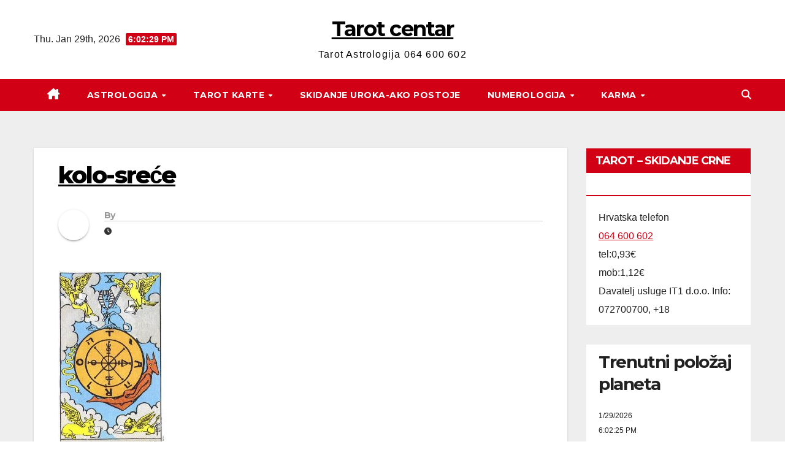

--- FILE ---
content_type: text/html; charset=UTF-8
request_url: https://tarot-planet.net/tarot-karte-kolo-srece/kolo-srece/
body_size: 74049
content:
<!DOCTYPE html>
<html dir="ltr" lang="en-US" prefix="og: https://ogp.me/ns#">
<head>
<meta charset="UTF-8">
<meta name="viewport" content="width=device-width, initial-scale=1">
<link rel="profile" href="http://gmpg.org/xfn/11">
<title>kolo-sreće | Tarot centar</title>

		<!-- All in One SEO 4.9.1 - aioseo.com -->
	<meta name="description" content="tarot karta kolo sreće" />
	<meta name="robots" content="max-image-preview:large" />
	<meta name="author" content="happy1000"/>
	<link rel="canonical" href="https://tarot-planet.net/tarot-karte-kolo-srece/kolo-srece/" />
	<meta name="generator" content="All in One SEO (AIOSEO) 4.9.1" />
		<meta property="og:locale" content="en_US" />
		<meta property="og:site_name" content="Tarot centar |  Tarot Astrologija 064 600 602" />
		<meta property="og:type" content="article" />
		<meta property="og:title" content="kolo-sreće | Tarot centar" />
		<meta property="og:description" content="tarot karta kolo sreće" />
		<meta property="og:url" content="https://tarot-planet.net/tarot-karte-kolo-srece/kolo-srece/" />
		<meta property="article:published_time" content="2018-06-12T20:35:26+00:00" />
		<meta property="article:modified_time" content="2018-06-12T20:35:48+00:00" />
		<meta name="twitter:card" content="summary" />
		<meta name="twitter:title" content="kolo-sreće | Tarot centar" />
		<meta name="twitter:description" content="tarot karta kolo sreće" />
		<script type="application/ld+json" class="aioseo-schema">
			{"@context":"https:\/\/schema.org","@graph":[{"@type":"BreadcrumbList","@id":"https:\/\/tarot-planet.net\/tarot-karte-kolo-srece\/kolo-srece\/#breadcrumblist","itemListElement":[{"@type":"ListItem","@id":"https:\/\/tarot-planet.net#listItem","position":1,"name":"Home","item":"https:\/\/tarot-planet.net","nextItem":{"@type":"ListItem","@id":"https:\/\/tarot-planet.net\/tarot-karte-kolo-srece\/kolo-srece\/#listItem","name":"kolo-srec\u0301e"}},{"@type":"ListItem","@id":"https:\/\/tarot-planet.net\/tarot-karte-kolo-srece\/kolo-srece\/#listItem","position":2,"name":"kolo-srec\u0301e","previousItem":{"@type":"ListItem","@id":"https:\/\/tarot-planet.net#listItem","name":"Home"}}]},{"@type":"ItemPage","@id":"https:\/\/tarot-planet.net\/tarot-karte-kolo-srece\/kolo-srece\/#itempage","url":"https:\/\/tarot-planet.net\/tarot-karte-kolo-srece\/kolo-srece\/","name":"kolo-srec\u0301e | Tarot centar","description":"tarot karta kolo sre\u0107e","inLanguage":"en-US","isPartOf":{"@id":"https:\/\/tarot-planet.net\/#website"},"breadcrumb":{"@id":"https:\/\/tarot-planet.net\/tarot-karte-kolo-srece\/kolo-srece\/#breadcrumblist"},"author":{"@id":"https:\/\/tarot-planet.net\/author\/happy1000\/#author"},"creator":{"@id":"https:\/\/tarot-planet.net\/author\/happy1000\/#author"},"datePublished":"2018-06-12T20:35:26+00:00","dateModified":"2018-06-12T20:35:48+00:00"},{"@type":"Organization","@id":"https:\/\/tarot-planet.net\/#organization","name":"Tarot centar","description":"Tarot Astrologija 064 600 602","url":"https:\/\/tarot-planet.net\/"},{"@type":"Person","@id":"https:\/\/tarot-planet.net\/author\/happy1000\/#author","url":"https:\/\/tarot-planet.net\/author\/happy1000\/","name":"happy1000","image":{"@type":"ImageObject","@id":"https:\/\/tarot-planet.net\/tarot-karte-kolo-srece\/kolo-srece\/#authorImage","url":"https:\/\/secure.gravatar.com\/avatar\/3ba67090a148b01433a7c7fc9da300d6b24fc6493cf826ac3aaafc4b75b96a62?s=96&d=blank&r=g","width":96,"height":96,"caption":"happy1000"}},{"@type":"WebSite","@id":"https:\/\/tarot-planet.net\/#website","url":"https:\/\/tarot-planet.net\/","name":"Tarot centar","description":"Tarot Astrologija 064 600 602","inLanguage":"en-US","publisher":{"@id":"https:\/\/tarot-planet.net\/#organization"}}]}
		</script>
		<!-- All in One SEO -->

<link rel='dns-prefetch' href='//fonts.googleapis.com' />
<link rel="alternate" type="application/rss+xml" title="Tarot centar &raquo; Feed" href="https://tarot-planet.net/feed/" />
<link rel="alternate" type="application/rss+xml" title="Tarot centar &raquo; Comments Feed" href="https://tarot-planet.net/comments/feed/" />
<link rel="alternate" title="oEmbed (JSON)" type="application/json+oembed" href="https://tarot-planet.net/wp-json/oembed/1.0/embed?url=https%3A%2F%2Ftarot-planet.net%2Ftarot-karte-kolo-srece%2Fkolo-srece%2F" />
<link rel="alternate" title="oEmbed (XML)" type="text/xml+oembed" href="https://tarot-planet.net/wp-json/oembed/1.0/embed?url=https%3A%2F%2Ftarot-planet.net%2Ftarot-karte-kolo-srece%2Fkolo-srece%2F&#038;format=xml" />
<style id='wp-img-auto-sizes-contain-inline-css'>
img:is([sizes=auto i],[sizes^="auto," i]){contain-intrinsic-size:3000px 1500px}
/*# sourceURL=wp-img-auto-sizes-contain-inline-css */
</style>
<style id='wp-emoji-styles-inline-css'>

	img.wp-smiley, img.emoji {
		display: inline !important;
		border: none !important;
		box-shadow: none !important;
		height: 1em !important;
		width: 1em !important;
		margin: 0 0.07em !important;
		vertical-align: -0.1em !important;
		background: none !important;
		padding: 0 !important;
	}
/*# sourceURL=wp-emoji-styles-inline-css */
</style>
<style id='wp-block-library-inline-css'>
:root{--wp-block-synced-color:#7a00df;--wp-block-synced-color--rgb:122,0,223;--wp-bound-block-color:var(--wp-block-synced-color);--wp-editor-canvas-background:#ddd;--wp-admin-theme-color:#007cba;--wp-admin-theme-color--rgb:0,124,186;--wp-admin-theme-color-darker-10:#006ba1;--wp-admin-theme-color-darker-10--rgb:0,107,160.5;--wp-admin-theme-color-darker-20:#005a87;--wp-admin-theme-color-darker-20--rgb:0,90,135;--wp-admin-border-width-focus:2px}@media (min-resolution:192dpi){:root{--wp-admin-border-width-focus:1.5px}}.wp-element-button{cursor:pointer}:root .has-very-light-gray-background-color{background-color:#eee}:root .has-very-dark-gray-background-color{background-color:#313131}:root .has-very-light-gray-color{color:#eee}:root .has-very-dark-gray-color{color:#313131}:root .has-vivid-green-cyan-to-vivid-cyan-blue-gradient-background{background:linear-gradient(135deg,#00d084,#0693e3)}:root .has-purple-crush-gradient-background{background:linear-gradient(135deg,#34e2e4,#4721fb 50%,#ab1dfe)}:root .has-hazy-dawn-gradient-background{background:linear-gradient(135deg,#faaca8,#dad0ec)}:root .has-subdued-olive-gradient-background{background:linear-gradient(135deg,#fafae1,#67a671)}:root .has-atomic-cream-gradient-background{background:linear-gradient(135deg,#fdd79a,#004a59)}:root .has-nightshade-gradient-background{background:linear-gradient(135deg,#330968,#31cdcf)}:root .has-midnight-gradient-background{background:linear-gradient(135deg,#020381,#2874fc)}:root{--wp--preset--font-size--normal:16px;--wp--preset--font-size--huge:42px}.has-regular-font-size{font-size:1em}.has-larger-font-size{font-size:2.625em}.has-normal-font-size{font-size:var(--wp--preset--font-size--normal)}.has-huge-font-size{font-size:var(--wp--preset--font-size--huge)}.has-text-align-center{text-align:center}.has-text-align-left{text-align:left}.has-text-align-right{text-align:right}.has-fit-text{white-space:nowrap!important}#end-resizable-editor-section{display:none}.aligncenter{clear:both}.items-justified-left{justify-content:flex-start}.items-justified-center{justify-content:center}.items-justified-right{justify-content:flex-end}.items-justified-space-between{justify-content:space-between}.screen-reader-text{border:0;clip-path:inset(50%);height:1px;margin:-1px;overflow:hidden;padding:0;position:absolute;width:1px;word-wrap:normal!important}.screen-reader-text:focus{background-color:#ddd;clip-path:none;color:#444;display:block;font-size:1em;height:auto;left:5px;line-height:normal;padding:15px 23px 14px;text-decoration:none;top:5px;width:auto;z-index:100000}html :where(.has-border-color){border-style:solid}html :where([style*=border-top-color]){border-top-style:solid}html :where([style*=border-right-color]){border-right-style:solid}html :where([style*=border-bottom-color]){border-bottom-style:solid}html :where([style*=border-left-color]){border-left-style:solid}html :where([style*=border-width]){border-style:solid}html :where([style*=border-top-width]){border-top-style:solid}html :where([style*=border-right-width]){border-right-style:solid}html :where([style*=border-bottom-width]){border-bottom-style:solid}html :where([style*=border-left-width]){border-left-style:solid}html :where(img[class*=wp-image-]){height:auto;max-width:100%}:where(figure){margin:0 0 1em}html :where(.is-position-sticky){--wp-admin--admin-bar--position-offset:var(--wp-admin--admin-bar--height,0px)}@media screen and (max-width:600px){html :where(.is-position-sticky){--wp-admin--admin-bar--position-offset:0px}}

/*# sourceURL=wp-block-library-inline-css */
</style><style id='wp-block-code-inline-css'>
.wp-block-code{box-sizing:border-box}.wp-block-code code{
  /*!rtl:begin:ignore*/direction:ltr;display:block;font-family:inherit;overflow-wrap:break-word;text-align:initial;white-space:pre-wrap
  /*!rtl:end:ignore*/}
/*# sourceURL=https://tarot-planet.net/wp-includes/blocks/code/style.min.css */
</style>
<style id='wp-block-code-theme-inline-css'>
.wp-block-code{border:1px solid #ccc;border-radius:4px;font-family:Menlo,Consolas,monaco,monospace;padding:.8em 1em}
/*# sourceURL=https://tarot-planet.net/wp-includes/blocks/code/theme.min.css */
</style>
<style id='wp-block-paragraph-inline-css'>
.is-small-text{font-size:.875em}.is-regular-text{font-size:1em}.is-large-text{font-size:2.25em}.is-larger-text{font-size:3em}.has-drop-cap:not(:focus):first-letter{float:left;font-size:8.4em;font-style:normal;font-weight:100;line-height:.68;margin:.05em .1em 0 0;text-transform:uppercase}body.rtl .has-drop-cap:not(:focus):first-letter{float:none;margin-left:.1em}p.has-drop-cap.has-background{overflow:hidden}:root :where(p.has-background){padding:1.25em 2.375em}:where(p.has-text-color:not(.has-link-color)) a{color:inherit}p.has-text-align-left[style*="writing-mode:vertical-lr"],p.has-text-align-right[style*="writing-mode:vertical-rl"]{rotate:180deg}
/*# sourceURL=https://tarot-planet.net/wp-includes/blocks/paragraph/style.min.css */
</style>
<style id='global-styles-inline-css'>
:root{--wp--preset--aspect-ratio--square: 1;--wp--preset--aspect-ratio--4-3: 4/3;--wp--preset--aspect-ratio--3-4: 3/4;--wp--preset--aspect-ratio--3-2: 3/2;--wp--preset--aspect-ratio--2-3: 2/3;--wp--preset--aspect-ratio--16-9: 16/9;--wp--preset--aspect-ratio--9-16: 9/16;--wp--preset--color--black: #000000;--wp--preset--color--cyan-bluish-gray: #abb8c3;--wp--preset--color--white: #ffffff;--wp--preset--color--pale-pink: #f78da7;--wp--preset--color--vivid-red: #cf2e2e;--wp--preset--color--luminous-vivid-orange: #ff6900;--wp--preset--color--luminous-vivid-amber: #fcb900;--wp--preset--color--light-green-cyan: #7bdcb5;--wp--preset--color--vivid-green-cyan: #00d084;--wp--preset--color--pale-cyan-blue: #8ed1fc;--wp--preset--color--vivid-cyan-blue: #0693e3;--wp--preset--color--vivid-purple: #9b51e0;--wp--preset--gradient--vivid-cyan-blue-to-vivid-purple: linear-gradient(135deg,rgb(6,147,227) 0%,rgb(155,81,224) 100%);--wp--preset--gradient--light-green-cyan-to-vivid-green-cyan: linear-gradient(135deg,rgb(122,220,180) 0%,rgb(0,208,130) 100%);--wp--preset--gradient--luminous-vivid-amber-to-luminous-vivid-orange: linear-gradient(135deg,rgb(252,185,0) 0%,rgb(255,105,0) 100%);--wp--preset--gradient--luminous-vivid-orange-to-vivid-red: linear-gradient(135deg,rgb(255,105,0) 0%,rgb(207,46,46) 100%);--wp--preset--gradient--very-light-gray-to-cyan-bluish-gray: linear-gradient(135deg,rgb(238,238,238) 0%,rgb(169,184,195) 100%);--wp--preset--gradient--cool-to-warm-spectrum: linear-gradient(135deg,rgb(74,234,220) 0%,rgb(151,120,209) 20%,rgb(207,42,186) 40%,rgb(238,44,130) 60%,rgb(251,105,98) 80%,rgb(254,248,76) 100%);--wp--preset--gradient--blush-light-purple: linear-gradient(135deg,rgb(255,206,236) 0%,rgb(152,150,240) 100%);--wp--preset--gradient--blush-bordeaux: linear-gradient(135deg,rgb(254,205,165) 0%,rgb(254,45,45) 50%,rgb(107,0,62) 100%);--wp--preset--gradient--luminous-dusk: linear-gradient(135deg,rgb(255,203,112) 0%,rgb(199,81,192) 50%,rgb(65,88,208) 100%);--wp--preset--gradient--pale-ocean: linear-gradient(135deg,rgb(255,245,203) 0%,rgb(182,227,212) 50%,rgb(51,167,181) 100%);--wp--preset--gradient--electric-grass: linear-gradient(135deg,rgb(202,248,128) 0%,rgb(113,206,126) 100%);--wp--preset--gradient--midnight: linear-gradient(135deg,rgb(2,3,129) 0%,rgb(40,116,252) 100%);--wp--preset--font-size--small: 13px;--wp--preset--font-size--medium: 20px;--wp--preset--font-size--large: 36px;--wp--preset--font-size--x-large: 42px;--wp--preset--spacing--20: 0.44rem;--wp--preset--spacing--30: 0.67rem;--wp--preset--spacing--40: 1rem;--wp--preset--spacing--50: 1.5rem;--wp--preset--spacing--60: 2.25rem;--wp--preset--spacing--70: 3.38rem;--wp--preset--spacing--80: 5.06rem;--wp--preset--shadow--natural: 6px 6px 9px rgba(0, 0, 0, 0.2);--wp--preset--shadow--deep: 12px 12px 50px rgba(0, 0, 0, 0.4);--wp--preset--shadow--sharp: 6px 6px 0px rgba(0, 0, 0, 0.2);--wp--preset--shadow--outlined: 6px 6px 0px -3px rgb(255, 255, 255), 6px 6px rgb(0, 0, 0);--wp--preset--shadow--crisp: 6px 6px 0px rgb(0, 0, 0);}:root :where(.is-layout-flow) > :first-child{margin-block-start: 0;}:root :where(.is-layout-flow) > :last-child{margin-block-end: 0;}:root :where(.is-layout-flow) > *{margin-block-start: 24px;margin-block-end: 0;}:root :where(.is-layout-constrained) > :first-child{margin-block-start: 0;}:root :where(.is-layout-constrained) > :last-child{margin-block-end: 0;}:root :where(.is-layout-constrained) > *{margin-block-start: 24px;margin-block-end: 0;}:root :where(.is-layout-flex){gap: 24px;}:root :where(.is-layout-grid){gap: 24px;}body .is-layout-flex{display: flex;}.is-layout-flex{flex-wrap: wrap;align-items: center;}.is-layout-flex > :is(*, div){margin: 0;}body .is-layout-grid{display: grid;}.is-layout-grid > :is(*, div){margin: 0;}.has-black-color{color: var(--wp--preset--color--black) !important;}.has-cyan-bluish-gray-color{color: var(--wp--preset--color--cyan-bluish-gray) !important;}.has-white-color{color: var(--wp--preset--color--white) !important;}.has-pale-pink-color{color: var(--wp--preset--color--pale-pink) !important;}.has-vivid-red-color{color: var(--wp--preset--color--vivid-red) !important;}.has-luminous-vivid-orange-color{color: var(--wp--preset--color--luminous-vivid-orange) !important;}.has-luminous-vivid-amber-color{color: var(--wp--preset--color--luminous-vivid-amber) !important;}.has-light-green-cyan-color{color: var(--wp--preset--color--light-green-cyan) !important;}.has-vivid-green-cyan-color{color: var(--wp--preset--color--vivid-green-cyan) !important;}.has-pale-cyan-blue-color{color: var(--wp--preset--color--pale-cyan-blue) !important;}.has-vivid-cyan-blue-color{color: var(--wp--preset--color--vivid-cyan-blue) !important;}.has-vivid-purple-color{color: var(--wp--preset--color--vivid-purple) !important;}.has-black-background-color{background-color: var(--wp--preset--color--black) !important;}.has-cyan-bluish-gray-background-color{background-color: var(--wp--preset--color--cyan-bluish-gray) !important;}.has-white-background-color{background-color: var(--wp--preset--color--white) !important;}.has-pale-pink-background-color{background-color: var(--wp--preset--color--pale-pink) !important;}.has-vivid-red-background-color{background-color: var(--wp--preset--color--vivid-red) !important;}.has-luminous-vivid-orange-background-color{background-color: var(--wp--preset--color--luminous-vivid-orange) !important;}.has-luminous-vivid-amber-background-color{background-color: var(--wp--preset--color--luminous-vivid-amber) !important;}.has-light-green-cyan-background-color{background-color: var(--wp--preset--color--light-green-cyan) !important;}.has-vivid-green-cyan-background-color{background-color: var(--wp--preset--color--vivid-green-cyan) !important;}.has-pale-cyan-blue-background-color{background-color: var(--wp--preset--color--pale-cyan-blue) !important;}.has-vivid-cyan-blue-background-color{background-color: var(--wp--preset--color--vivid-cyan-blue) !important;}.has-vivid-purple-background-color{background-color: var(--wp--preset--color--vivid-purple) !important;}.has-black-border-color{border-color: var(--wp--preset--color--black) !important;}.has-cyan-bluish-gray-border-color{border-color: var(--wp--preset--color--cyan-bluish-gray) !important;}.has-white-border-color{border-color: var(--wp--preset--color--white) !important;}.has-pale-pink-border-color{border-color: var(--wp--preset--color--pale-pink) !important;}.has-vivid-red-border-color{border-color: var(--wp--preset--color--vivid-red) !important;}.has-luminous-vivid-orange-border-color{border-color: var(--wp--preset--color--luminous-vivid-orange) !important;}.has-luminous-vivid-amber-border-color{border-color: var(--wp--preset--color--luminous-vivid-amber) !important;}.has-light-green-cyan-border-color{border-color: var(--wp--preset--color--light-green-cyan) !important;}.has-vivid-green-cyan-border-color{border-color: var(--wp--preset--color--vivid-green-cyan) !important;}.has-pale-cyan-blue-border-color{border-color: var(--wp--preset--color--pale-cyan-blue) !important;}.has-vivid-cyan-blue-border-color{border-color: var(--wp--preset--color--vivid-cyan-blue) !important;}.has-vivid-purple-border-color{border-color: var(--wp--preset--color--vivid-purple) !important;}.has-vivid-cyan-blue-to-vivid-purple-gradient-background{background: var(--wp--preset--gradient--vivid-cyan-blue-to-vivid-purple) !important;}.has-light-green-cyan-to-vivid-green-cyan-gradient-background{background: var(--wp--preset--gradient--light-green-cyan-to-vivid-green-cyan) !important;}.has-luminous-vivid-amber-to-luminous-vivid-orange-gradient-background{background: var(--wp--preset--gradient--luminous-vivid-amber-to-luminous-vivid-orange) !important;}.has-luminous-vivid-orange-to-vivid-red-gradient-background{background: var(--wp--preset--gradient--luminous-vivid-orange-to-vivid-red) !important;}.has-very-light-gray-to-cyan-bluish-gray-gradient-background{background: var(--wp--preset--gradient--very-light-gray-to-cyan-bluish-gray) !important;}.has-cool-to-warm-spectrum-gradient-background{background: var(--wp--preset--gradient--cool-to-warm-spectrum) !important;}.has-blush-light-purple-gradient-background{background: var(--wp--preset--gradient--blush-light-purple) !important;}.has-blush-bordeaux-gradient-background{background: var(--wp--preset--gradient--blush-bordeaux) !important;}.has-luminous-dusk-gradient-background{background: var(--wp--preset--gradient--luminous-dusk) !important;}.has-pale-ocean-gradient-background{background: var(--wp--preset--gradient--pale-ocean) !important;}.has-electric-grass-gradient-background{background: var(--wp--preset--gradient--electric-grass) !important;}.has-midnight-gradient-background{background: var(--wp--preset--gradient--midnight) !important;}.has-small-font-size{font-size: var(--wp--preset--font-size--small) !important;}.has-medium-font-size{font-size: var(--wp--preset--font-size--medium) !important;}.has-large-font-size{font-size: var(--wp--preset--font-size--large) !important;}.has-x-large-font-size{font-size: var(--wp--preset--font-size--x-large) !important;}
/*# sourceURL=global-styles-inline-css */
</style>

<style id='classic-theme-styles-inline-css'>
/*! This file is auto-generated */
.wp-block-button__link{color:#fff;background-color:#32373c;border-radius:9999px;box-shadow:none;text-decoration:none;padding:calc(.667em + 2px) calc(1.333em + 2px);font-size:1.125em}.wp-block-file__button{background:#32373c;color:#fff;text-decoration:none}
/*# sourceURL=/wp-includes/css/classic-themes.min.css */
</style>
<link rel='stylesheet' id='fancybox-for-wp-css' href='https://tarot-planet.net/wp-content/plugins/fancybox-for-wordpress/assets/css/fancybox.css?ver=1.3.4' media='all' />
<link rel='stylesheet' id='newsup-fonts-css' href='//fonts.googleapis.com/css?family=Montserrat%3A400%2C500%2C700%2C800%7CWork%2BSans%3A300%2C400%2C500%2C600%2C700%2C800%2C900%26display%3Dswap&#038;subset=latin%2Clatin-ext' media='all' />
<link rel='stylesheet' id='bootstrap-css' href='https://tarot-planet.net/wp-content/themes/newsup/css/bootstrap.css?ver=6.9' media='all' />
<link rel='stylesheet' id='newsup-style-css' href='https://tarot-planet.net/wp-content/themes/news-way/style.css?ver=6.9' media='all' />
<link rel='stylesheet' id='font-awesome-5-all-css' href='https://tarot-planet.net/wp-content/themes/newsup/css/font-awesome/css/all.min.css?ver=6.9' media='all' />
<link rel='stylesheet' id='font-awesome-4-shim-css' href='https://tarot-planet.net/wp-content/themes/newsup/css/font-awesome/css/v4-shims.min.css?ver=6.9' media='all' />
<link rel='stylesheet' id='owl-carousel-css' href='https://tarot-planet.net/wp-content/themes/newsup/css/owl.carousel.css?ver=6.9' media='all' />
<link rel='stylesheet' id='smartmenus-css' href='https://tarot-planet.net/wp-content/themes/newsup/css/jquery.smartmenus.bootstrap.css?ver=6.9' media='all' />
<link rel='stylesheet' id='newsup-custom-css-css' href='https://tarot-planet.net/wp-content/themes/newsup/inc/ansar/customize/css/customizer.css?ver=1.0' media='all' />
<link rel='stylesheet' id='newsup-style-parent-css' href='https://tarot-planet.net/wp-content/themes/newsup/style.css?ver=6.9' media='all' />
<link rel='stylesheet' id='newsway-style-css' href='https://tarot-planet.net/wp-content/themes/news-way/style.css?ver=1.0' media='all' />
<link rel='stylesheet' id='newsway-default-css-css' href='https://tarot-planet.net/wp-content/themes/news-way/css/colors/default.css?ver=6.9' media='all' />
<script src="https://tarot-planet.net/wp-includes/js/jquery/jquery.min.js?ver=3.7.1" id="jquery-core-js"></script>
<script src="https://tarot-planet.net/wp-includes/js/jquery/jquery-migrate.min.js?ver=3.4.1" id="jquery-migrate-js"></script>
<script src="https://tarot-planet.net/wp-content/plugins/fancybox-for-wordpress/assets/js/purify.min.js?ver=1.3.4" id="purify-js"></script>
<script src="https://tarot-planet.net/wp-content/plugins/fancybox-for-wordpress/assets/js/jquery.fancybox.js?ver=1.3.4" id="fancybox-for-wp-js"></script>
<script src="https://tarot-planet.net/wp-content/themes/newsup/js/navigation.js?ver=6.9" id="newsup-navigation-js"></script>
<script src="https://tarot-planet.net/wp-content/themes/newsup/js/bootstrap.js?ver=6.9" id="bootstrap-js"></script>
<script src="https://tarot-planet.net/wp-content/themes/newsup/js/owl.carousel.min.js?ver=6.9" id="owl-carousel-min-js"></script>
<script src="https://tarot-planet.net/wp-content/themes/newsup/js/jquery.smartmenus.js?ver=6.9" id="smartmenus-js-js"></script>
<script src="https://tarot-planet.net/wp-content/themes/newsup/js/jquery.smartmenus.bootstrap.js?ver=6.9" id="bootstrap-smartmenus-js-js"></script>
<script src="https://tarot-planet.net/wp-content/themes/newsup/js/jquery.marquee.js?ver=6.9" id="newsup-marquee-js-js"></script>
<script src="https://tarot-planet.net/wp-content/themes/newsup/js/main.js?ver=6.9" id="newsup-main-js-js"></script>
<link rel="https://api.w.org/" href="https://tarot-planet.net/wp-json/" /><link rel="alternate" title="JSON" type="application/json" href="https://tarot-planet.net/wp-json/wp/v2/media/319" /><link rel="EditURI" type="application/rsd+xml" title="RSD" href="https://tarot-planet.net/xmlrpc.php?rsd" />
<meta name="generator" content="WordPress 6.9" />
<link rel='shortlink' href='https://tarot-planet.net/?p=319' />

<!-- Fancybox for WordPress v3.3.7 -->
<style type="text/css">
	.fancybox-slide--image .fancybox-content{background-color: #FFFFFF}div.fancybox-caption{display:none !important;}
	
	img.fancybox-image{border-width:10px;border-color:#FFFFFF;border-style:solid;}
	div.fancybox-bg{background-color:rgba(102,102,102,0.3);opacity:1 !important;}div.fancybox-content{border-color:#FFFFFF}
	div#fancybox-title{background-color:#FFFFFF}
	div.fancybox-content{background-color:#FFFFFF}
	div#fancybox-title-inside{color:#333333}
	
	
	
	div.fancybox-caption p.caption-title{display:inline-block}
	div.fancybox-caption p.caption-title{font-size:14px}
	div.fancybox-caption p.caption-title{color:#333333}
	div.fancybox-caption {color:#333333}div.fancybox-caption p.caption-title {background:#fff; width:auto;padding:10px 30px;}div.fancybox-content p.caption-title{color:#333333;margin: 0;padding: 5px 0;}
</style><script type="text/javascript">
	jQuery(function () {

		var mobileOnly = false;
		
		if (mobileOnly) {
			return;
		}

		jQuery.fn.getTitle = function () { // Copy the title of every IMG tag and add it to its parent A so that fancybox can show titles
			var arr = jQuery("a[data-fancybox]");jQuery.each(arr, function() {var title = jQuery(this).children("img").attr("title") || '';var figCaptionHtml = jQuery(this).next("figcaption").html() || '';var processedCaption = figCaptionHtml;if (figCaptionHtml.length && typeof DOMPurify === 'function') {processedCaption = DOMPurify.sanitize(figCaptionHtml, {USE_PROFILES: {html: true}});} else if (figCaptionHtml.length) {processedCaption = jQuery("<div>").text(figCaptionHtml).html();}var newTitle = title;if (processedCaption.length) {newTitle = title.length ? title + " " + processedCaption : processedCaption;}if (newTitle.length) {jQuery(this).attr("title", newTitle);}});		}

		// Supported file extensions

				var thumbnails = jQuery("a:has(img)").not(".nolightbox").not('.envira-gallery-link').not('.ngg-simplelightbox').filter(function () {
			return /\.(jpe?g|png|gif|mp4|webp|bmp|pdf)(\?[^/]*)*$/i.test(jQuery(this).attr('href'))
		});
		

		// Add data-type iframe for links that are not images or videos.
		var iframeLinks = jQuery('.fancyboxforwp').filter(function () {
			return !/\.(jpe?g|png|gif|mp4|webp|bmp|pdf)(\?[^/]*)*$/i.test(jQuery(this).attr('href'))
		}).filter(function () {
			return !/vimeo|youtube/i.test(jQuery(this).attr('href'))
		});
		iframeLinks.attr({"data-type": "iframe"}).getTitle();

				// Gallery All
		thumbnails.addClass("fancyboxforwp").attr("data-fancybox", "gallery").getTitle();
		iframeLinks.attr({"data-fancybox": "gallery"}).getTitle();

		// Gallery type NONE
		
		// Call fancybox and apply it on any link with a rel atribute that starts with "fancybox", with the options set on the admin panel
		jQuery("a.fancyboxforwp").fancyboxforwp({
			loop: false,
			smallBtn: false,
			zoomOpacity: "auto",
			animationEffect: "fade",
			animationDuration: 500,
			transitionEffect: "fade",
			transitionDuration: "300",
			overlayShow: true,
			overlayOpacity: "0.3",
			titleShow: true,
			titlePosition: "inside",
			keyboard: true,
			showCloseButton: false,
			arrows: true,
			clickContent:false,
			clickSlide: "close",
			mobile: {
				clickContent: function (current, event) {
					return current.type === "image" ? "toggleControls" : false;
				},
				clickSlide: function (current, event) {
					return current.type === "image" ? "close" : "close";
				},
			},
			wheel: false,
			toolbar: true,
			preventCaptionOverlap: true,
			onInit: function() { },			onDeactivate
	: function() { },		beforeClose: function() { },			afterShow: function(instance) { jQuery( ".fancybox-image" ).on("click", function( ){ ( instance.isScaledDown() ) ? instance.scaleToActual() : instance.scaleToFit() }) },				afterClose: function() { },					caption : function( instance, item ) {var title = "";if("undefined" != typeof jQuery(this).context ){var title = jQuery(this).context.title;} else { var title = ("undefined" != typeof jQuery(this).attr("title")) ? jQuery(this).attr("title") : false;}var caption = jQuery(this).data('caption') || '';if ( item.type === 'image' && title.length ) {caption = (caption.length ? caption + '<br />' : '') + '<p class="caption-title">'+jQuery("<div>").text(title).html()+'</p>' ;}if (typeof DOMPurify === "function" && caption.length) { return DOMPurify.sanitize(caption, {USE_PROFILES: {html: true}}); } else { return jQuery("<div>").text(caption).html(); }},
		afterLoad : function( instance, current ) {var captionContent = current.opts.caption || '';var sanitizedCaptionString = '';if (typeof DOMPurify === 'function' && captionContent.length) {sanitizedCaptionString = DOMPurify.sanitize(captionContent, {USE_PROFILES: {html: true}});} else if (captionContent.length) { sanitizedCaptionString = jQuery("<div>").text(captionContent).html();}if (sanitizedCaptionString.length) { current.$content.append(jQuery('<div class=\"fancybox-custom-caption inside-caption\" style=\" position: absolute;left:0;right:0;color:#000;margin:0 auto;bottom:0;text-align:center;background-color:#FFFFFF \"></div>').html(sanitizedCaptionString)); }},
			})
		;

			})
</script>
<!-- END Fancybox for WordPress -->
<style>/* CSS added by WP Meta and Date Remover*/.entry-meta {display:none !important;}.home .entry-meta { display: none; }.entry-footer {display:none !important;}.home .entry-footer { display: none; }</style> 
<style type="text/css" id="custom-background-css">
    .wrapper { background-color: #eee; }
</style>
    <style type="text/css">
            body .site-title a,
        body .site-description {
            color: ##fff;
        }

        .site-branding-text .site-title a {
                font-size: px;
            }

            @media only screen and (max-width: 640px) {
                .site-branding-text .site-title a {
                    font-size: 40px;

                }
            }

            @media only screen and (max-width: 375px) {
                .site-branding-text .site-title a {
                    font-size: 32px;

                }
            }

        </style>
    <link rel="icon" href="https://tarot-planet.net/wp-content/uploads/2017/08/cropped-tarot-planet.net_-32x32.jpg" sizes="32x32" />
<link rel="icon" href="https://tarot-planet.net/wp-content/uploads/2017/08/cropped-tarot-planet.net_-192x192.jpg" sizes="192x192" />
<link rel="apple-touch-icon" href="https://tarot-planet.net/wp-content/uploads/2017/08/cropped-tarot-planet.net_-180x180.jpg" />
<meta name="msapplication-TileImage" content="https://tarot-planet.net/wp-content/uploads/2017/08/cropped-tarot-planet.net_-270x270.jpg" />
<link rel='stylesheet' id='cpp-css' href='https://tarot-planet.net/wp-content/plugins/current-planetary-positions/cpp.css?ver=6.9' media='all' />
</head>
<body class="attachment wp-singular attachment-template-default single single-attachment postid-319 attachmentid-319 attachment-jpeg wp-embed-responsive wp-theme-newsup wp-child-theme-news-way ta-hide-date-author-in-list" >
<div id="page" class="site">
<a class="skip-link screen-reader-text" href="#content">
Skip to content</a>
    <div class="wrapper">
        <header class="mg-headwidget center light">
            <!--==================== TOP BAR ====================-->

            <div class="clearfix"></div>
                        <div class="mg-nav-widget-area-back" style='background-image: url("https://tarot-planet.net/wp-content/uploads/2019/10/cropped-tarot-planet.net_-1.jpeg" );'>
                        <div class="overlay">
              <div class="inner"  style="background-color:#fff;" > 
                <div class="container-fluid">
    <div class="mg-nav-widget-area">
        <div class="row align-items-center">
                        <div class="col-md-4 col-sm-4 text-center-xs">
                            <div class="heacent">Thu. Jan 29th, 2026                         <span  id="time" class="time"></span>
                                      </div>
              
            </div>

            <div class="col-md-4 col-sm-4 text-center-xs">
                <div class="navbar-header">
                                           <div class="site-branding-text">
                                                                <p class="site-title"> <a href="https://tarot-planet.net/" rel="home">Tarot centar</a></p>
                                                                <p class="site-description"> Tarot Astrologija 064 600 602</p>
                                </div>
                                  </div>
            </div>


                         <div class="col-md-4 col-sm-4 text-center-xs">
                <ul class="mg-social-header-section mg-social info-right">
                    
                                      </ul>
            </div>
                    </div>
    </div>
</div>
              </div>
              </div>
          </div>
    <div class="mg-menu-full">
      <nav class="navbar navbar-expand-lg navbar-wp">
        <div class="container-fluid">
          <!-- Right nav -->
                    <div class="m-header align-items-center">
                                                <a class="mobilehomebtn" href="https://tarot-planet.net"><span class="fas fa-home"></span></a>
                        <!-- navbar-toggle -->
                        <button class="navbar-toggler mx-auto" type="button" data-toggle="collapse" data-target="#navbar-wp" aria-controls="navbarSupportedContent" aria-expanded="false" aria-label="Toggle navigation">
                          <i class="fas fa-bars"></i>
                        </button>
                        <!-- /navbar-toggle -->
                        <div class="dropdown show mg-search-box pr-2 d">
                            <a class="dropdown-toggle msearch ml-auto" href="#" role="button" id="dropdownMenuLink" data-toggle="dropdown" aria-haspopup="true" aria-expanded="false">
                               <i class="fas fa-search"></i>
                            </a>

                            <div class="dropdown-menu searchinner" aria-labelledby="dropdownMenuLink">
                        <form role="search" method="get" id="searchform" action="https://tarot-planet.net/">
  <div class="input-group">
    <input type="search" class="form-control" placeholder="Search" value="" name="s" />
    <span class="input-group-btn btn-default">
    <button type="submit" class="btn"> <i class="fas fa-search"></i> </button>
    </span> </div>
</form>                      </div>
                        </div>
                        
                    </div>
                    <!-- /Right nav -->
         
          
                  <div class="collapse navbar-collapse" id="navbar-wp">
                  	<div class="d-md-block">
                    <ul id="menu-tarot" class="nav navbar-nav mr-auto"><li class="active home"><a class="homebtn" href="https://tarot-planet.net"><span class='fa-solid fa-house-chimney'></span></a></li><li id="menu-item-270" class="menu-item menu-item-type-post_type menu-item-object-post menu-item-has-children menu-item-270 dropdown"><a class="nav-link" title="Astrologija" href="https://tarot-planet.net/astrologija/" data-toggle="dropdown" class="dropdown-toggle">Astrologija </a>
<ul role="menu" class=" dropdown-menu">
	<li id="menu-item-793" class="menu-item menu-item-type-post_type menu-item-object-post menu-item-793"><a class="dropdown-item" title="Značenje astrologije" href="https://tarot-planet.net/znacenje-astrologije/">Značenje astrologije</a></li>
	<li id="menu-item-632" class="menu-item menu-item-type-post_type menu-item-object-post menu-item-632"><a class="dropdown-item" title="Natalna karta" href="https://tarot-planet.net/natalna-karta/">Natalna karta</a></li>
	<li id="menu-item-260" class="menu-item menu-item-type-post_type menu-item-object-post menu-item-260"><a class="dropdown-item" title="Merkur planet" href="https://tarot-planet.net/merkur-planet/">Merkur planet</a></li>
	<li id="menu-item-230" class="menu-item menu-item-type-post_type menu-item-object-post menu-item-230"><a class="dropdown-item" title="SUNCE PLANET" href="https://tarot-planet.net/sunce-planet/">SUNCE PLANET</a></li>
	<li id="menu-item-250" class="menu-item menu-item-type-post_type menu-item-object-post menu-item-250"><a class="dropdown-item" title="MJESEC PLANET" href="https://tarot-planet.net/mjesec-planet/">MJESEC PLANET</a></li>
	<li id="menu-item-312" class="menu-item menu-item-type-post_type menu-item-object-post menu-item-312"><a class="dropdown-item" title="JUPITER PLANET" href="https://tarot-planet.net/jupiter-planet/">JUPITER PLANET</a></li>
	<li id="menu-item-615" class="menu-item menu-item-type-post_type menu-item-object-post menu-item-615"><a class="dropdown-item" title="Pluton planet" href="https://tarot-planet.net/pluton-planet/">Pluton planet</a></li>
	<li id="menu-item-616" class="menu-item menu-item-type-post_type menu-item-object-post menu-item-616"><a class="dropdown-item" title="Neptun planet" href="https://tarot-planet.net/neptun-planet/">Neptun planet</a></li>
	<li id="menu-item-617" class="menu-item menu-item-type-post_type menu-item-object-post menu-item-617"><a class="dropdown-item" title="URAN PLANET" href="https://tarot-planet.net/uran-planet/">URAN PLANET</a></li>
	<li id="menu-item-619" class="menu-item menu-item-type-post_type menu-item-object-post menu-item-619"><a class="dropdown-item" title="MARS PLANET" href="https://tarot-planet.net/mars-planet/">MARS PLANET</a></li>
	<li id="menu-item-624" class="menu-item menu-item-type-post_type menu-item-object-post menu-item-624"><a class="dropdown-item" title="VENERA PLANET" href="https://tarot-planet.net/venera-planet/">VENERA PLANET</a></li>
	<li id="menu-item-618" class="menu-item menu-item-type-post_type menu-item-object-post menu-item-618"><a class="dropdown-item" title="Saturn planet" href="https://tarot-planet.net/saturn-planet/">Saturn planet</a></li>
</ul>
</li>
<li id="menu-item-670" class="menu-item menu-item-type-taxonomy menu-item-object-category menu-item-has-children menu-item-670 dropdown"><a class="nav-link" title="Tarot karte" href="https://tarot-planet.net/category/tarot-karte/" data-toggle="dropdown" class="dropdown-toggle">Tarot karte </a>
<ul role="menu" class=" dropdown-menu">
	<li id="menu-item-210" class="menu-item menu-item-type-post_type menu-item-object-post menu-item-210"><a class="dropdown-item" title="Što kažu tarot majstori?" href="https://tarot-planet.net/sto-kazu-tarot-majstori/">Što kažu tarot majstori?</a></li>
	<li id="menu-item-123" class="menu-item menu-item-type-post_type menu-item-object-post menu-item-123"><a class="dropdown-item" title="Tarot ljubavna sudbina" href="https://tarot-planet.net/tarot-ljubavna-sudbina/">Tarot ljubavna sudbina</a></li>
	<li id="menu-item-122" class="menu-item menu-item-type-post_type menu-item-object-post menu-item-122"><a class="dropdown-item" title="Kako gledamo na tarot tumačenje" href="https://tarot-planet.net/kako-gledamo-na-tarot-tumacenje/">Kako gledamo na tarot tumačenje</a></li>
	<li id="menu-item-119" class="menu-item menu-item-type-post_type menu-item-object-post menu-item-119"><a class="dropdown-item" title="Tarot majstori i ljubavni problemi" href="https://tarot-planet.net/tarot-majstori-i-ljubavni-problemi/">Tarot majstori i ljubavni problemi</a></li>
	<li id="menu-item-120" class="menu-item menu-item-type-post_type menu-item-object-post menu-item-120"><a class="dropdown-item" title="TAROT GATANJE NAČINI I VRSTE ČITANJA KARATA" href="https://tarot-planet.net/tarot-gatanje-nacini-i-vrste-citanja-karata/">TAROT GATANJE NAČINI I VRSTE ČITANJA KARATA</a></li>
</ul>
</li>
<li id="menu-item-271" class="menu-item menu-item-type-post_type menu-item-object-post menu-item-271"><a class="nav-link" title="Skidanje uroka-ako postoje" href="https://tarot-planet.net/skidanje-uroka-ako-postoje/">Skidanje uroka-ako postoje</a></li>
<li id="menu-item-721" class="menu-item menu-item-type-taxonomy menu-item-object-category menu-item-has-children menu-item-721 dropdown"><a class="nav-link" title="Numerologija" href="https://tarot-planet.net/category/numerologija/" data-toggle="dropdown" class="dropdown-toggle">Numerologija </a>
<ul role="menu" class=" dropdown-menu">
	<li id="menu-item-803" class="menu-item menu-item-type-post_type menu-item-object-post menu-item-803"><a class="dropdown-item" title="Numerologija i novci" href="https://tarot-planet.net/numerologija-i-novci/">Numerologija i novci</a></li>
	<li id="menu-item-834" class="menu-item menu-item-type-post_type menu-item-object-post menu-item-834"><a class="dropdown-item" title="Anđeoski brojevi" href="https://tarot-planet.net/andeoski-brojevi/">Anđeoski brojevi</a></li>
</ul>
</li>
<li id="menu-item-746" class="menu-item menu-item-type-taxonomy menu-item-object-category menu-item-has-children menu-item-746 dropdown"><a class="nav-link" title="Karma" href="https://tarot-planet.net/category/karma/" data-toggle="dropdown" class="dropdown-toggle">Karma </a>
<ul role="menu" class=" dropdown-menu">
	<li id="menu-item-779" class="menu-item menu-item-type-post_type menu-item-object-post menu-item-779"><a class="dropdown-item" title="Svijet koji ne vidimo" href="https://tarot-planet.net/svijet-koji-ne-vidimo/">Svijet koji ne vidimo</a></li>
	<li id="menu-item-747" class="menu-item menu-item-type-post_type menu-item-object-post menu-item-747"><a class="dropdown-item" title="Karma značenje" href="https://tarot-planet.net/karma-znacenje/">Karma značenje</a></li>
</ul>
</li>
</ul>        				</div>		
              		</div>
                  <!-- Right nav -->
                    <div class="desk-header pl-3 ml-auto my-2 my-lg-0 position-relative align-items-center">
                        <!-- /navbar-toggle -->
                        <div class="dropdown show mg-search-box">
                      <a class="dropdown-toggle msearch ml-auto" href="#" role="button" id="dropdownMenuLink" data-toggle="dropdown" aria-haspopup="true" aria-expanded="false">
                       <i class="fas fa-search"></i>
                      </a>
                      <div class="dropdown-menu searchinner" aria-labelledby="dropdownMenuLink">
                        <form role="search" method="get" id="searchform" action="https://tarot-planet.net/">
  <div class="input-group">
    <input type="search" class="form-control" placeholder="Search" value="" name="s" />
    <span class="input-group-btn btn-default">
    <button type="submit" class="btn"> <i class="fas fa-search"></i> </button>
    </span> </div>
</form>                      </div>
                    </div>
                    </div>
                    <!-- /Right nav --> 
          </div>
      </nav> <!-- /Navigation -->
    </div>
</header>
<div class="clearfix"></div>
 <!-- =========================
     Page Content Section      
============================== -->
<main id="content" class="single-class content">
  <!--container-->
    <div class="container-fluid">
      <!--row-->
        <div class="row">
                  <div class="col-lg-9 col-md-8">
                                <div class="mg-blog-post-box"> 
                    <div class="mg-header">
                                                <h1 class="title single"> <a title="Permalink to: kolo-sreće">
                            kolo-sreće</a>
                        </h1>
                                                <div class="media mg-info-author-block"> 
                                                        <a class="mg-author-pic" href="https://tarot-planet.net/author/happy1000/"> <img alt='' src='https://secure.gravatar.com/avatar/3ba67090a148b01433a7c7fc9da300d6b24fc6493cf826ac3aaafc4b75b96a62?s=150&#038;d=blank&#038;r=g' srcset='https://secure.gravatar.com/avatar/3ba67090a148b01433a7c7fc9da300d6b24fc6493cf826ac3aaafc4b75b96a62?s=300&#038;d=blank&#038;r=g 2x' class='avatar avatar-150 photo' height='150' width='150' decoding='async'/> </a>
                                                        <div class="media-body">
                                                            <h4 class="media-heading"><span>By</span><a href="https://tarot-planet.net/author/happy1000/"></a></h4>
                                                            <span class="mg-blog-date"><i class="fas fa-clock"></i> 
                                                                      </span>
                                                        </div>
                        </div>
                                            </div>
                                        <article class="page-content-single small single">
                        <p class="attachment"><a href='https://tarot-planet.net/wp-content/uploads/2018/06/kolo-sreće-e1528835764208.jpeg'><img fetchpriority="high" decoding="async" width="175" height="300" src="https://tarot-planet.net/wp-content/uploads/2018/06/kolo-sreće-e1528835764208-175x300.jpeg" class="attachment-medium size-medium" alt="tarot kolo sreće" srcset="https://tarot-planet.net/wp-content/uploads/2018/06/kolo-sreće-e1528835764208-175x300.jpeg 175w, https://tarot-planet.net/wp-content/uploads/2018/06/kolo-sreće-e1528835764208-200x343.jpeg 200w, https://tarot-planet.net/wp-content/uploads/2018/06/kolo-sreće-e1528835764208.jpeg 350w" sizes="(max-width: 175px) 100vw, 175px" /></a></p>
<p>tarot karta kolo sreće</p>
        <script>
        function pinIt() {
        var e = document.createElement('script');
        e.setAttribute('type','text/javascript');
        e.setAttribute('charset','UTF-8');
        e.setAttribute('src','https://assets.pinterest.com/js/pinmarklet.js?r='+Math.random()*99999999);
        document.body.appendChild(e);
        }
        </script>
        <div class="post-share">
            <div class="post-share-icons cf">
                <a href="https://www.facebook.com/sharer.php?u=https%3A%2F%2Ftarot-planet.net%2Ftarot-karte-kolo-srece%2Fkolo-srece%2F" class="link facebook" target="_blank" >
                    <i class="fab fa-facebook"></i>
                </a>
                <a href="http://twitter.com/share?url=https%3A%2F%2Ftarot-planet.net%2Ftarot-karte-kolo-srece%2Fkolo-srece%2F&#038;text=kolo-srec%CC%81e" class="link x-twitter" target="_blank">
                    <i class="fa-brands fa-x-twitter"></i>
                </a>
                <a href="mailto:?subject=kolo-sreće&#038;body=https%3A%2F%2Ftarot-planet.net%2Ftarot-karte-kolo-srece%2Fkolo-srece%2F" class="link email" target="_blank" >
                    <i class="fas fa-envelope"></i>
                </a>
                <a href="https://www.linkedin.com/sharing/share-offsite/?url=https%3A%2F%2Ftarot-planet.net%2Ftarot-karte-kolo-srece%2Fkolo-srece%2F&#038;title=kolo-srec%CC%81e" class="link linkedin" target="_blank" >
                    <i class="fab fa-linkedin"></i>
                </a>
                <a href="https://telegram.me/share/url?url=https%3A%2F%2Ftarot-planet.net%2Ftarot-karte-kolo-srece%2Fkolo-srece%2F&#038;text&#038;title=kolo-srec%CC%81e" class="link telegram" target="_blank" >
                    <i class="fab fa-telegram"></i>
                </a>
                <a href="javascript:pinIt();" class="link pinterest">
                    <i class="fab fa-pinterest"></i>
                </a>
                <a class="print-r" href="javascript:window.print()">
                    <i class="fas fa-print"></i>
                </a>  
            </div>
        </div>
                            <div class="clearfix mb-3"></div>
                        
	<nav class="navigation post-navigation" aria-label="Posts">
		<h2 class="screen-reader-text">Post navigation</h2>
		<div class="nav-links"><div class="nav-previous"><a href="https://tarot-planet.net/tarot-karte-kolo-srece/" rel="prev">TAROT KARTE: KOLO SREĆE <div class="fa fa-angle-double-right"></div><span></span></a></div></div>
	</nav>                                          </article>
                </div>
                        <div class="media mg-info-author-block">
            <a class="mg-author-pic" href="https://tarot-planet.net/author/happy1000/"><img alt='' src='https://secure.gravatar.com/avatar/3ba67090a148b01433a7c7fc9da300d6b24fc6493cf826ac3aaafc4b75b96a62?s=150&#038;d=blank&#038;r=g' srcset='https://secure.gravatar.com/avatar/3ba67090a148b01433a7c7fc9da300d6b24fc6493cf826ac3aaafc4b75b96a62?s=300&#038;d=blank&#038;r=g 2x' class='avatar avatar-150 photo' height='150' width='150' loading='lazy' decoding='async'/></a>
                <div class="media-body">
                  <h4 class="media-heading">By <a href ="https://tarot-planet.net/author/happy1000/"></a></h4>
                  <p></p>
                </div>
            </div>
                <div class="mg-featured-slider p-3 mb-4">
            <!--Start mg-realated-slider -->
            <!-- mg-sec-title -->
            <div class="mg-sec-title">
                <h4>Related Post</h4>
            </div>
            <!-- // mg-sec-title -->
            <div class="row">
                <!-- featured_post -->
                            </div> 
        </div>
        <!--End mg-realated-slider -->
                </div>
        <aside class="col-lg-3 col-md-4 sidebar-sticky">
                
<aside id="secondary" class="widget-area" role="complementary">
	<div id="sidebar-right" class="mg-sidebar">
		<div id="custom_html-6" class="widget_text mg-widget widget_custom_html"><div class="mg-wid-title"><h6 class="wtitle">TAROT &#8211; SKIDANJE CRNE MAGIJE</h6></div><div class="textwidget custom-html-widget"><div id="jen1">
Hrvatska telefon<br>
<a href="tel:064 600 602">064 600 602</a><br>
tel:0,93€ <br>
mob:1,12€ <br>Davatelj usluge IT1 d.o.o. Info: 072700700, +18
</div></div></div><div id="cpp_widget-2" class="mg-widget widget_cpp_widget"><h3 class="widget-title">Trenutni položaj planeta</h3>		<div id="current-planets">
		<p id="localtime"><script>var d=new Date();var n=d.toLocaleDateString();var t=d.toLocaleTimeString();document.write(n + "<br />" + t);</script></p><table><tr><td>Sun&nbsp;</td><td>09&deg; <span id="currentplanets_sprite" class="aquarius"></span> Aquarius 50' 33"</td></tr><tr><td>Moon&nbsp;</td><td>27&deg; <span id="currentplanets_sprite" class="gemini"></span> Gemini 16' 33"</td></tr><tr><td>Mercury&nbsp;</td><td>15&deg; <span id="currentplanets_sprite" class="aquarius"></span> Aquarius 30' 00"</td></tr><tr><td>Venus&nbsp;</td><td>15&deg; <span id="currentplanets_sprite" class="aquarius"></span> Aquarius 21' 22"</td></tr><tr><td>Mars&nbsp;</td><td>04&deg; <span id="currentplanets_sprite" class="aquarius"></span> Aquarius 58' 09"</td></tr><tr><td>Jupiter&nbsp;</td><td>17&deg; <span id="currentplanets_sprite" class="cancer"></span> Cancer 36' 58"&nbsp;R</td></tr><tr><td>Saturn&nbsp;</td><td>28&deg; <span id="currentplanets_sprite" class="pisces"></span> Pisces 25' 19"</td></tr><tr><td>Uranus&nbsp;</td><td>27&deg; <span id="currentplanets_sprite" class="taurus"></span> Taurus 28' 20"&nbsp;R</td></tr><tr><td>Neptune&nbsp;</td><td>00&deg; <span id="currentplanets_sprite" class="aries"></span> Aries 04' 43"</td></tr><tr><td>Pluto&nbsp;</td><td>03&deg; <span id="currentplanets_sprite" class="aquarius"></span> Aquarius 37' 32"</td></tr><tr><td>Chiron&nbsp;</td><td>22&deg; <span id="currentplanets_sprite" class="aries"></span> Aries 56' 27"</td></tr><tr><td>TrueNode&nbsp;</td><td>09&deg; <span id="currentplanets_sprite" class="pisces"></span> Pisces 16' 32"&nbsp;R</td></tr></table></div></div><div id="media_image-7" class="mg-widget widget_media_image"><img width="450" height="350" src="https://tarot-planet.net/wp-content/uploads/2018/10/anđeli-poruke-1.jpg" class="image wp-image-384  attachment-full size-full" alt="anđeli-poruke" style="max-width: 100%; height: auto;" decoding="async" loading="lazy" srcset="https://tarot-planet.net/wp-content/uploads/2018/10/anđeli-poruke-1.jpg 450w, https://tarot-planet.net/wp-content/uploads/2018/10/anđeli-poruke-1-300x233.jpg 300w, https://tarot-planet.net/wp-content/uploads/2018/10/anđeli-poruke-1-200x156.jpg 200w" sizes="auto, (max-width: 450px) 100vw, 450px" /></div>
		<div id="recent-posts-3" class="mg-widget widget_recent_entries">
		<div class="mg-wid-title"><h6 class="wtitle">Čitajte</h6></div>
		<ul>
											<li>
					<a href="https://tarot-planet.net/astroloske-kuce-znacenje-vodic-kroz-dusu/">Astrološke kuće značenje vodič kroz dušu</a>
									</li>
											<li>
					<a href="https://tarot-planet.net/skorpion-horoskop-2026/">Škorpion horoskop 2026</a>
									</li>
											<li>
					<a href="https://tarot-planet.net/astro-savjetnici/">Astro savjetnici</a>
									</li>
											<li>
					<a href="https://tarot-planet.net/tarot-karte-snaga/">Tarot karte: SNAGA</a>
									</li>
											<li>
					<a href="https://tarot-planet.net/tarot-karte-pravda/">Tarot karte: Pravda</a>
									</li>
											<li>
					<a href="https://tarot-planet.net/kako-nas-sudbina-odreduje/">Kako nas sudbina određuje</a>
									</li>
											<li>
					<a href="https://tarot-planet.net/tarot-otvaranje-4-karte/">Tarot otvaranje 4 karte</a>
									</li>
											<li>
					<a href="https://tarot-planet.net/2012-godina-i-zohar-prorocanstvo/">2012 godina i Zohar proročanstvo</a>
									</li>
											<li>
					<a href="https://tarot-planet.net/horoskop-ribe/">Horoskop Ribe</a>
									</li>
											<li>
					<a href="https://tarot-planet.net/jarac-snazni-horoskopski-znak/">Jarac snažni horoskopski znak</a>
									</li>
					</ul>

		</div><div id="block-6" class="mg-widget widget_block widget_text">
<p></p>
</div><div id="block-5" class="mg-widget widget_block">
<pre class="wp-block-code"><code></code></pre>
</div>	</div>
</aside><!-- #secondary -->
        </aside>
        </div>
      <!--row-->
    </div>
  <!--container-->
</main>
  <div class="container-fluid mr-bot40 mg-posts-sec-inner">
        <div class="missed-inner">
        <div class="row">
                        <div class="col-md-12">
                <div class="mg-sec-title">
                    <!-- mg-sec-title -->
                    <h4>You missed</h4>
                </div>
            </div>
                            <!--col-md-3-->
                <div class="col-md-3 col-sm-6 pulse animated">
               <div class="mg-blog-post-3 minh back-img" 
                                                        style="background-image: url('https://tarot-planet.net/wp-content/uploads/2025/12/astroloske-kuce.png');" >
                            <a class="link-div" href="https://tarot-planet.net/astroloske-kuce-znacenje-vodic-kroz-dusu/"></a>
                    <div class="mg-blog-inner">
                      <div class="mg-blog-category">
                      <div class="mg-blog-category"><a class="newsup-categories category-color-1" href="https://tarot-planet.net/category/astrologija/" alt="View all posts in Astrologija"> 
                                 Astrologija
                             </a></div>                      </div>
                      <h4 class="title"> <a href="https://tarot-planet.net/astroloske-kuce-znacenje-vodic-kroz-dusu/" title="Permalink to: Astrološke kuće značenje vodič kroz dušu"> Astrološke kuće značenje vodič kroz dušu</a> </h4>
                              <div class="mg-blog-meta"> 
                    </div> 
                        </div>
                </div>
            </div>
            <!--/col-md-3-->
                         <!--col-md-3-->
                <div class="col-md-3 col-sm-6 pulse animated">
               <div class="mg-blog-post-3 minh back-img" 
                                                        style="background-image: url('https://tarot-planet.net/wp-content/uploads/2025/10/skorpion-horoskop.jpg');" >
                            <a class="link-div" href="https://tarot-planet.net/skorpion-horoskop-2026/"></a>
                    <div class="mg-blog-inner">
                      <div class="mg-blog-category">
                      <div class="mg-blog-category"><a class="newsup-categories category-color-1" href="https://tarot-planet.net/category/astrologija/" alt="View all posts in Astrologija"> 
                                 Astrologija
                             </a></div>                      </div>
                      <h4 class="title"> <a href="https://tarot-planet.net/skorpion-horoskop-2026/" title="Permalink to: Škorpion horoskop 2026"> Škorpion horoskop 2026</a> </h4>
                              <div class="mg-blog-meta"> 
                    </div> 
                        </div>
                </div>
            </div>
            <!--/col-md-3-->
                         <!--col-md-3-->
                <div class="col-md-3 col-sm-6 pulse animated">
               <div class="mg-blog-post-3 minh back-img" 
                                                        style="background-image: url('https://tarot-planet.net/wp-content/uploads/2025/06/ljubavni-tarot-planet.jpg');" >
                            <a class="link-div" href="https://tarot-planet.net/astro-savjetnici/"></a>
                    <div class="mg-blog-inner">
                      <div class="mg-blog-category">
                      <div class="mg-blog-category"><a class="newsup-categories category-color-1" href="https://tarot-planet.net/category/tarot-majstori/" alt="View all posts in Tarot majstori"> 
                                 Tarot majstori
                             </a></div>                      </div>
                      <h4 class="title"> <a href="https://tarot-planet.net/astro-savjetnici/" title="Permalink to: Astro savjetnici"> Astro savjetnici</a> </h4>
                              <div class="mg-blog-meta"> 
                    </div> 
                        </div>
                </div>
            </div>
            <!--/col-md-3-->
                         <!--col-md-3-->
                <div class="col-md-3 col-sm-6 pulse animated">
               <div class="mg-blog-post-3 minh back-img" 
                                                        style="background-image: url('https://tarot-planet.net/wp-content/uploads/2025/01/tarot-karte-snaga.jpg');" >
                            <a class="link-div" href="https://tarot-planet.net/tarot-karte-snaga/"></a>
                    <div class="mg-blog-inner">
                      <div class="mg-blog-category">
                      <div class="mg-blog-category"><a class="newsup-categories category-color-1" href="https://tarot-planet.net/category/tarot/" alt="View all posts in Tarot"> 
                                 Tarot
                             </a></div>                      </div>
                      <h4 class="title"> <a href="https://tarot-planet.net/tarot-karte-snaga/" title="Permalink to: Tarot karte: SNAGA"> Tarot karte: SNAGA</a> </h4>
                              <div class="mg-blog-meta"> 
                    </div> 
                        </div>
                </div>
            </div>
            <!--/col-md-3-->
                     

                </div>
            </div>
        </div>
<!--==================== FOOTER AREA ====================-->
        <footer> 
            <div class="overlay" style="background-color: ;">
                <!--Start mg-footer-widget-area-->
                                 <div class="mg-footer-widget-area">
                    <div class="container-fluid">
                        <div class="row">
                          <div id="custom_html-8" class="widget_text col-md-4 rotateInDownLeft animated mg-widget widget_custom_html"><div class="textwidget custom-html-widget"><script data-ad-client="ca-pub-2968316361963213" async src="https://pagead2.googlesyndication.com/pagead/js/adsbygoogle.js"></script></div></div>                        </div>
                        <!--/row-->
                    </div>
                    <!--/container-->
                </div>
                                 <!--End mg-footer-widget-area-->
                <!--Start mg-footer-widget-area-->
                <div class="mg-footer-bottom-area">
                    <div class="container-fluid">
                        <div class="divide-line"></div>
                        <div class="row align-items-center">
                            <!--col-md-4-->
                             <div class="col-md-6">
                                                             <div class="site-branding-text">
                              <p class="site-title-footer"> <a href="https://tarot-planet.net/" rel="home">Tarot centar</a></p>
                              <p class="site-description-footer"> Tarot Astrologija 064 600 602</p>
                              </div>
                                                          </div>

                             
                            <div class="col-md-6 text-right text-xs">
                                
                            <ul class="mg-social">
                                                                        <a target="_blank" href="">
                                                                        <a target="_blank"  href="">
                                                                         
                                                                 </ul>


                            </div>
                            <!--/col-md-4-->  
                             
                        </div>
                        <!--/row-->
                    </div>
                    <!--/container-->
                </div>
                <!--End mg-footer-widget-area-->

                <div class="mg-footer-copyright">
                    <div class="container-fluid">
                        <div class="row">
                            <div class="col-md-6 text-xs">
                                <p>
                                <a href="https://wordpress.org/">
								Proudly powered by WordPress								</a>
								<span class="sep"> | </span>
								Theme: News Way by <a href="https://themeansar.com/" rel="designer">Themeansar</a>.								</p>
                            </div>



                            <div class="col-md-6 text-right text-xs">
                                <ul id="menu-tarot-1" class="info-right"><li class="menu-item menu-item-type-post_type menu-item-object-post menu-item-has-children menu-item-270 dropdown"><a class="nav-link" title="Astrologija" href="https://tarot-planet.net/astrologija/" data-toggle="dropdown" class="dropdown-toggle">Astrologija </a>
<ul role="menu" class=" dropdown-menu">
	<li class="menu-item menu-item-type-post_type menu-item-object-post menu-item-793"><a class="dropdown-item" title="Značenje astrologije" href="https://tarot-planet.net/znacenje-astrologije/">Značenje astrologije</a></li>
	<li class="menu-item menu-item-type-post_type menu-item-object-post menu-item-632"><a class="dropdown-item" title="Natalna karta" href="https://tarot-planet.net/natalna-karta/">Natalna karta</a></li>
	<li class="menu-item menu-item-type-post_type menu-item-object-post menu-item-260"><a class="dropdown-item" title="Merkur planet" href="https://tarot-planet.net/merkur-planet/">Merkur planet</a></li>
	<li class="menu-item menu-item-type-post_type menu-item-object-post menu-item-230"><a class="dropdown-item" title="SUNCE PLANET" href="https://tarot-planet.net/sunce-planet/">SUNCE PLANET</a></li>
	<li class="menu-item menu-item-type-post_type menu-item-object-post menu-item-250"><a class="dropdown-item" title="MJESEC PLANET" href="https://tarot-planet.net/mjesec-planet/">MJESEC PLANET</a></li>
	<li class="menu-item menu-item-type-post_type menu-item-object-post menu-item-312"><a class="dropdown-item" title="JUPITER PLANET" href="https://tarot-planet.net/jupiter-planet/">JUPITER PLANET</a></li>
	<li class="menu-item menu-item-type-post_type menu-item-object-post menu-item-615"><a class="dropdown-item" title="Pluton planet" href="https://tarot-planet.net/pluton-planet/">Pluton planet</a></li>
	<li class="menu-item menu-item-type-post_type menu-item-object-post menu-item-616"><a class="dropdown-item" title="Neptun planet" href="https://tarot-planet.net/neptun-planet/">Neptun planet</a></li>
	<li class="menu-item menu-item-type-post_type menu-item-object-post menu-item-617"><a class="dropdown-item" title="URAN PLANET" href="https://tarot-planet.net/uran-planet/">URAN PLANET</a></li>
	<li class="menu-item menu-item-type-post_type menu-item-object-post menu-item-619"><a class="dropdown-item" title="MARS PLANET" href="https://tarot-planet.net/mars-planet/">MARS PLANET</a></li>
	<li class="menu-item menu-item-type-post_type menu-item-object-post menu-item-624"><a class="dropdown-item" title="VENERA PLANET" href="https://tarot-planet.net/venera-planet/">VENERA PLANET</a></li>
	<li class="menu-item menu-item-type-post_type menu-item-object-post menu-item-618"><a class="dropdown-item" title="Saturn planet" href="https://tarot-planet.net/saturn-planet/">Saturn planet</a></li>
</ul>
</li>
<li class="menu-item menu-item-type-taxonomy menu-item-object-category menu-item-has-children menu-item-670 dropdown"><a class="nav-link" title="Tarot karte" href="https://tarot-planet.net/category/tarot-karte/" data-toggle="dropdown" class="dropdown-toggle">Tarot karte </a>
<ul role="menu" class=" dropdown-menu">
	<li class="menu-item menu-item-type-post_type menu-item-object-post menu-item-210"><a class="dropdown-item" title="Što kažu tarot majstori?" href="https://tarot-planet.net/sto-kazu-tarot-majstori/">Što kažu tarot majstori?</a></li>
	<li class="menu-item menu-item-type-post_type menu-item-object-post menu-item-123"><a class="dropdown-item" title="Tarot ljubavna sudbina" href="https://tarot-planet.net/tarot-ljubavna-sudbina/">Tarot ljubavna sudbina</a></li>
	<li class="menu-item menu-item-type-post_type menu-item-object-post menu-item-122"><a class="dropdown-item" title="Kako gledamo na tarot tumačenje" href="https://tarot-planet.net/kako-gledamo-na-tarot-tumacenje/">Kako gledamo na tarot tumačenje</a></li>
	<li class="menu-item menu-item-type-post_type menu-item-object-post menu-item-119"><a class="dropdown-item" title="Tarot majstori i ljubavni problemi" href="https://tarot-planet.net/tarot-majstori-i-ljubavni-problemi/">Tarot majstori i ljubavni problemi</a></li>
	<li class="menu-item menu-item-type-post_type menu-item-object-post menu-item-120"><a class="dropdown-item" title="TAROT GATANJE NAČINI I VRSTE ČITANJA KARATA" href="https://tarot-planet.net/tarot-gatanje-nacini-i-vrste-citanja-karata/">TAROT GATANJE NAČINI I VRSTE ČITANJA KARATA</a></li>
</ul>
</li>
<li class="menu-item menu-item-type-post_type menu-item-object-post menu-item-271"><a class="nav-link" title="Skidanje uroka-ako postoje" href="https://tarot-planet.net/skidanje-uroka-ako-postoje/">Skidanje uroka-ako postoje</a></li>
<li class="menu-item menu-item-type-taxonomy menu-item-object-category menu-item-has-children menu-item-721 dropdown"><a class="nav-link" title="Numerologija" href="https://tarot-planet.net/category/numerologija/" data-toggle="dropdown" class="dropdown-toggle">Numerologija </a>
<ul role="menu" class=" dropdown-menu">
	<li class="menu-item menu-item-type-post_type menu-item-object-post menu-item-803"><a class="dropdown-item" title="Numerologija i novci" href="https://tarot-planet.net/numerologija-i-novci/">Numerologija i novci</a></li>
	<li class="menu-item menu-item-type-post_type menu-item-object-post menu-item-834"><a class="dropdown-item" title="Anđeoski brojevi" href="https://tarot-planet.net/andeoski-brojevi/">Anđeoski brojevi</a></li>
</ul>
</li>
<li class="menu-item menu-item-type-taxonomy menu-item-object-category menu-item-has-children menu-item-746 dropdown"><a class="nav-link" title="Karma" href="https://tarot-planet.net/category/karma/" data-toggle="dropdown" class="dropdown-toggle">Karma </a>
<ul role="menu" class=" dropdown-menu">
	<li class="menu-item menu-item-type-post_type menu-item-object-post menu-item-779"><a class="dropdown-item" title="Svijet koji ne vidimo" href="https://tarot-planet.net/svijet-koji-ne-vidimo/">Svijet koji ne vidimo</a></li>
	<li class="menu-item menu-item-type-post_type menu-item-object-post menu-item-747"><a class="dropdown-item" title="Karma značenje" href="https://tarot-planet.net/karma-znacenje/">Karma značenje</a></li>
</ul>
</li>
</ul>                            </div>
                        </div>
                    </div>
                </div>
            </div>
            <!--/overlay-->
        </footer>
        <!--/footer-->
    </div>
    <!--/wrapper-->
    <!--Scroll To Top-->
    <a href="#" class="ta_upscr bounceInup animated"><i class="fa fa-angle-up"></i></a>
    <!--/Scroll To Top-->
<!-- /Scroll To Top -->
<script type="speculationrules">
{"prefetch":[{"source":"document","where":{"and":[{"href_matches":"/*"},{"not":{"href_matches":["/wp-*.php","/wp-admin/*","/wp-content/uploads/*","/wp-content/*","/wp-content/plugins/*","/wp-content/themes/news-way/*","/wp-content/themes/newsup/*","/*\\?(.+)"]}},{"not":{"selector_matches":"a[rel~=\"nofollow\"]"}},{"not":{"selector_matches":".no-prefetch, .no-prefetch a"}}]},"eagerness":"conservative"}]}
</script>
<script>
jQuery('a,input').bind('focus', function() {
    if(!jQuery(this).closest(".menu-item").length && ( jQuery(window).width() <= 992) ) {
    jQuery('.navbar-collapse').removeClass('show');
}})
</script>
	<style>
		.wp-block-search .wp-block-search__label::before, .mg-widget .wp-block-group h2:before, .mg-sidebar .mg-widget .wtitle::before, .mg-sec-title h4::before, footer .mg-widget h6::before {
			background: inherit;
		}
	</style>
		<script>
	/(trident|msie)/i.test(navigator.userAgent)&&document.getElementById&&window.addEventListener&&window.addEventListener("hashchange",function(){var t,e=location.hash.substring(1);/^[A-z0-9_-]+$/.test(e)&&(t=document.getElementById(e))&&(/^(?:a|select|input|button|textarea)$/i.test(t.tagName)||(t.tabIndex=-1),t.focus())},!1);
	</script>
	<script type="module" src="https://tarot-planet.net/wp-content/plugins/all-in-one-seo-pack/dist/Lite/assets/table-of-contents.95d0dfce.js?ver=4.9.1" id="aioseo/js/src/vue/standalone/blocks/table-of-contents/frontend.js-js"></script>
<script id="custom-script-js-extra">
var wpdata = {"object_id":"319","site_url":"https://tarot-planet.net"};
//# sourceURL=custom-script-js-extra
</script>
<script src="https://tarot-planet.net/wp-content/plugins/wp-meta-and-date-remover/assets/js/inspector.js?ver=1.1" id="custom-script-js"></script>
<script src="https://tarot-planet.net/wp-content/themes/newsup/js/custom.js?ver=6.9" id="newsup-custom-js"></script>
<script src="https://tarot-planet.net/wp-content/themes/newsup/js/custom-time.js?ver=6.9" id="newsup-custom-time-js"></script>
<script id="wp-emoji-settings" type="application/json">
{"baseUrl":"https://s.w.org/images/core/emoji/17.0.2/72x72/","ext":".png","svgUrl":"https://s.w.org/images/core/emoji/17.0.2/svg/","svgExt":".svg","source":{"concatemoji":"https://tarot-planet.net/wp-includes/js/wp-emoji-release.min.js?ver=6.9"}}
</script>
<script type="module">
/*! This file is auto-generated */
const a=JSON.parse(document.getElementById("wp-emoji-settings").textContent),o=(window._wpemojiSettings=a,"wpEmojiSettingsSupports"),s=["flag","emoji"];function i(e){try{var t={supportTests:e,timestamp:(new Date).valueOf()};sessionStorage.setItem(o,JSON.stringify(t))}catch(e){}}function c(e,t,n){e.clearRect(0,0,e.canvas.width,e.canvas.height),e.fillText(t,0,0);t=new Uint32Array(e.getImageData(0,0,e.canvas.width,e.canvas.height).data);e.clearRect(0,0,e.canvas.width,e.canvas.height),e.fillText(n,0,0);const a=new Uint32Array(e.getImageData(0,0,e.canvas.width,e.canvas.height).data);return t.every((e,t)=>e===a[t])}function p(e,t){e.clearRect(0,0,e.canvas.width,e.canvas.height),e.fillText(t,0,0);var n=e.getImageData(16,16,1,1);for(let e=0;e<n.data.length;e++)if(0!==n.data[e])return!1;return!0}function u(e,t,n,a){switch(t){case"flag":return n(e,"\ud83c\udff3\ufe0f\u200d\u26a7\ufe0f","\ud83c\udff3\ufe0f\u200b\u26a7\ufe0f")?!1:!n(e,"\ud83c\udde8\ud83c\uddf6","\ud83c\udde8\u200b\ud83c\uddf6")&&!n(e,"\ud83c\udff4\udb40\udc67\udb40\udc62\udb40\udc65\udb40\udc6e\udb40\udc67\udb40\udc7f","\ud83c\udff4\u200b\udb40\udc67\u200b\udb40\udc62\u200b\udb40\udc65\u200b\udb40\udc6e\u200b\udb40\udc67\u200b\udb40\udc7f");case"emoji":return!a(e,"\ud83e\u1fac8")}return!1}function f(e,t,n,a){let r;const o=(r="undefined"!=typeof WorkerGlobalScope&&self instanceof WorkerGlobalScope?new OffscreenCanvas(300,150):document.createElement("canvas")).getContext("2d",{willReadFrequently:!0}),s=(o.textBaseline="top",o.font="600 32px Arial",{});return e.forEach(e=>{s[e]=t(o,e,n,a)}),s}function r(e){var t=document.createElement("script");t.src=e,t.defer=!0,document.head.appendChild(t)}a.supports={everything:!0,everythingExceptFlag:!0},new Promise(t=>{let n=function(){try{var e=JSON.parse(sessionStorage.getItem(o));if("object"==typeof e&&"number"==typeof e.timestamp&&(new Date).valueOf()<e.timestamp+604800&&"object"==typeof e.supportTests)return e.supportTests}catch(e){}return null}();if(!n){if("undefined"!=typeof Worker&&"undefined"!=typeof OffscreenCanvas&&"undefined"!=typeof URL&&URL.createObjectURL&&"undefined"!=typeof Blob)try{var e="postMessage("+f.toString()+"("+[JSON.stringify(s),u.toString(),c.toString(),p.toString()].join(",")+"));",a=new Blob([e],{type:"text/javascript"});const r=new Worker(URL.createObjectURL(a),{name:"wpTestEmojiSupports"});return void(r.onmessage=e=>{i(n=e.data),r.terminate(),t(n)})}catch(e){}i(n=f(s,u,c,p))}t(n)}).then(e=>{for(const n in e)a.supports[n]=e[n],a.supports.everything=a.supports.everything&&a.supports[n],"flag"!==n&&(a.supports.everythingExceptFlag=a.supports.everythingExceptFlag&&a.supports[n]);var t;a.supports.everythingExceptFlag=a.supports.everythingExceptFlag&&!a.supports.flag,a.supports.everything||((t=a.source||{}).concatemoji?r(t.concatemoji):t.wpemoji&&t.twemoji&&(r(t.twemoji),r(t.wpemoji)))});
//# sourceURL=https://tarot-planet.net/wp-includes/js/wp-emoji-loader.min.js
</script>
</body>
</html>

--- FILE ---
content_type: text/html; charset=utf-8
request_url: https://www.google.com/recaptcha/api2/aframe
body_size: 265
content:
<!DOCTYPE HTML><html><head><meta http-equiv="content-type" content="text/html; charset=UTF-8"></head><body><script nonce="cpQCbMZnRWofVOUpqeCJqQ">/** Anti-fraud and anti-abuse applications only. See google.com/recaptcha */ try{var clients={'sodar':'https://pagead2.googlesyndication.com/pagead/sodar?'};window.addEventListener("message",function(a){try{if(a.source===window.parent){var b=JSON.parse(a.data);var c=clients[b['id']];if(c){var d=document.createElement('img');d.src=c+b['params']+'&rc='+(localStorage.getItem("rc::a")?sessionStorage.getItem("rc::b"):"");window.document.body.appendChild(d);sessionStorage.setItem("rc::e",parseInt(sessionStorage.getItem("rc::e")||0)+1);localStorage.setItem("rc::h",'1769709747694');}}}catch(b){}});window.parent.postMessage("_grecaptcha_ready", "*");}catch(b){}</script></body></html>